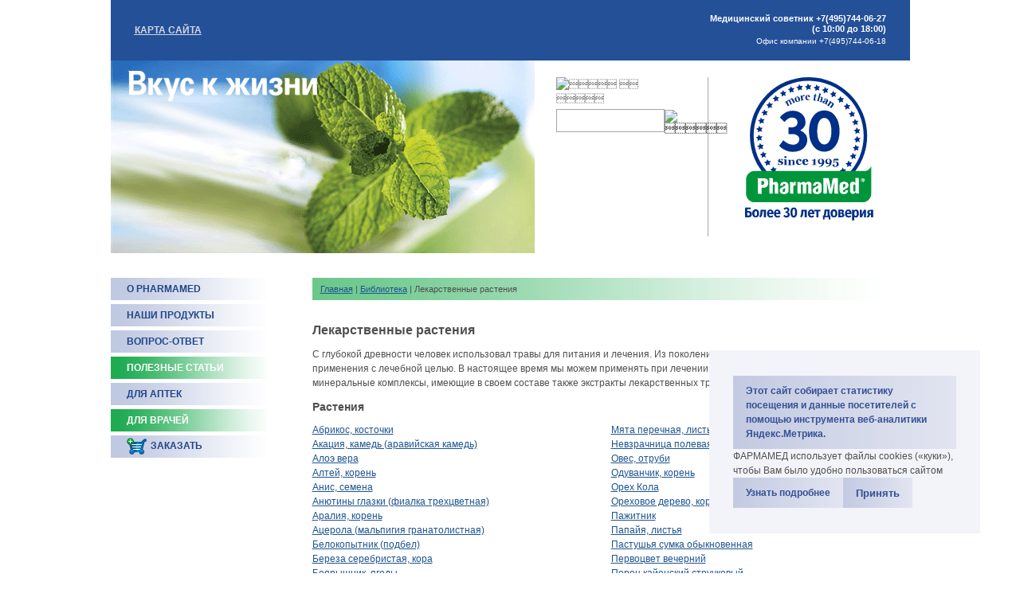

--- FILE ---
content_type: text/html; charset=cp1251
request_url: https://www.pharmamed.ru/library_parts_7.htm
body_size: 9276
content:
<!DOCTYPE html>
<html>
<head>
 <title>Лекарственные растения | Библиотека Pharmamed</title>
 <meta http-equiv="Content-Type" content="text/html; charset=windows-1251" />
 <meta name="description" content="Библиотека Pharmamed | Лекарственные растения" />
 <meta name="keywords" content="Библиотека Pharmamed Лекарственные растения" />
 <base href="https://www.pharmamed.ru/" />
  <link href="/style.css?v=1733467271" rel="stylesheet" type="text/css" />
 <link href="/css/style-fancybox.css" rel="stylesheet" type="text/css" />
 <link href="/css/jquery-ui.1.10.3.css" rel="stylesheet" />
 <link href="/favicon.ico" type="image/x-icon" rel="shortcut icon" />
 <script type="text/javascript" src="js/jquery.1.8.2.min.js" language="JavaScript"></script>
 <script type="text/javascript" src="js/jquery-ui.1.10.3.min.js" language="JavaScript"></script>
 <script type="text/javascript" src="js/jquery.ui.datepicker-ru.js" language="JavaScript"></script>
 <script type="text/javascript" src="js/jquery.pngFix.js" language="JavaScript"></script>
 <script type="text/javascript" src="js/jquery.flash.js" language="JavaScript"></script>
 <script type="text/javascript" src="js/script-flash.js" language="JavaScript"></script>

 <script type="text/javascript" src="js/jquery.fancybox-1.3.4.pack.js" language="JavaScript"></script>
 <script type="text/javascript" src="js/jquery.metadata.js" language="JavaScript"></script>
 <script type="text/javascript" src="js/jquery.easing-1.3.pack.js" language="JavaScript"></script>
 <script type="text/javascript" src="js/jquery.mousewheel-3.0.4.pack.js" language="JavaScript"></script>
 <script type="text/javascript" src="js/jquery.maskedinput.js" language="JavaScript"></script>

 <script type="text/javascript" src="lib/common/JSHttpRequest/JSHttpRequest.js"></script>
 <script src="js/jquery.easytabs.min.js"></script>
 <script src="//api-maps.yandex.ru/2.1/?lang=ru_RU" type="text/javascript"></script>
 <script type="text/javascript" src="js/script.js?v=1733389460" language="JavaScript"></script>
 <script type="text/javascript"><!--
 function checkFlash() {
        htmlOptions = { src: "image/lady.swf", width: '200', height: '350', wmode: 'transparent', replace: '' };
    $('#under_menu').flash(htmlOptions, pluginOptions);
    return;
 }
  var isCookieEnabled = true;
 function checkCookie() {
  var req = new JSHttpRequest();
  req.onreadystatechange = function() {
    if (req.readyState == 4)
      if(!(isCookieEnabled = req.responseJS.res))
      {
        $('A').each(function(){
        if(!$(this).attr('href').match(/^http:\/\//))
          $(this).attr({href: $(this).attr('href')+'?sid=knc3784ek4k05jciakisvot994'});
        });
      }
  }
  req.caching = false;
  req.open('GET', 'scripts/checkcookie.php', true);
  req.send({ sid: 'knc3784ek4k05jciakisvot994' });
 }

 //-->
 </script>
</head>
<body>

<script language=javascript>
   <!--
   var hmVertShift = 18;
   var d = document;

   function GEByID(id) {
      return d.all ? d.all[id] : d.getElementById(id);
   }

   function hmDivOn(id) {
      id.style.visibility = 'visible';
   }

   function hmDivOff(id) {
      id.style.visibility = 'hidden';
   }

   function hmx(e) {
      return e.offsetLeft + (e.offsetParent != null && e.tagName != 'BODY' ? hmx(e.offsetParent) : 0);
   }

   function hmy(e) {
      return e.offsetTop + (e.offsetParent != null && e.tagName != 'BODY' ? hmy(e.offsetParent) : 0);
   }

   function hmOff(id) {
      var e = GEByID(id);
      e.style.visibility = 'hidden';
   }

   function hmOn(id, parent, leftOff, topOff) {
      //var e = GEByID(id); 
      //e.style.left = hmx(parent)+leftOff; 
      //e.style.top = hmy(parent)+hmVertShift+topOff; 
      //e.style.visibility = 'visible'; 

      var el = $('#' + id);
      var par = $(parent);
      var parentTop = par.offset().top;
      var parentLeft = par.offset().left;
      el.css({
         visibility: 'visible',
         left: parentLeft + leftOff,
         top: parentTop + topOff + 18
      });
   }
   //
   -->
</script>
<div class="cookies" id="cookies">
   <!--noindex-->
   <p style="margin:0;"><a href="/cookies.htm">Этот сайт собирает статистику посещения и данные посетителей с помощью инструмента веб-аналитики Яндекс.Метрика.</a></p>
   <p style="margin:0;">ФАРМАМЕД использует файлы cookies («куки»), чтобы Вам было удобно пользоваться сайтом</p>
   <div class="buttons">
      <a href="/cookies.htm" target="_blank">Узнать подробнее</a>
      <button href="" class="ok" id="ok">Принять</button>
   </div>
   <!--/noindex-->
</div>
<table width="1003px" align="center" border="0" cellpadding="0" cellspacing="0" class="top">
   <tr>
      <td><table border="0" cellpadding="0" cellspacing="0" class="topMenu"><tr>
 <td><img src="image/0.gif" width="30" height="1" /></td>
 <td nowrap><a href="sitemap.htm"><strong>КАРТА САЙТА</strong></a></td>
 </tr></table>
</td>
      <td width="230px" height="76px" style="text-align:right;font-size:11px;line-height:13px;color:white;font-weight:600">
          Медицинский советник +7(495)744-06-27 (с 10:00 до 18:00)<br>
         <span style="font-size:10px;line-height:12px;display:block; margin-top: 3px;font-weight:normal;">Офис компании +7(495)744-06-18</span>
               </td>
      <td width="30px">&nbsp;</td>
   </tr>
</table>
<table width="1003px" align="center" border="0" cellpadding="0" cellspacing="0">
   <tr>
      <td width="532px">
         <img src="data/image/Image/Lek_Rast.gif" width="532" height="242" alt="Лекарственные растения | Библиотека Pharmamed" />      </td>
      <td valign="middle">
         <table width="471px" height="200px" border="0" cellpadding="0" cellspacing="0">
            <tr valign="top">
               <td width="217px" align="center">
                  <script language="JavaScript">
                     <!--
                     function fnCheckSearchForm(f) {
                        if (!f.search.value.match(/^.+$/)) {
                           alert("  !");
                           f.search.focus();
                           return false;
                        }
                        return true;
                     }
                     //
                     -->
                  </script>
                  <table border="0" cellpadding="0" cellspacing="0">
                     <form name="searchForm" action="search.htm" method="post" onSubmit="return fnCheckSearchForm(this);">
                        <tr>
                           <td colspan="2"><img src="image/h-search.gif" width="115" height="20" alt="  " /></td>
                        </tr>
                        <tr>
                           <td><img src="image/0.gif" width="1" height="20" /></td>
                        </tr>
                        <tr>
                           <td><input type="text" name="search" value="" class="searchInput" /></td>
                           <td><input type="image" src="image/btn-search.gif" width="26" height="26" alt="" title="" /></td>
                        </tr>
                     </form>
                  </table>
               </td>
               <td width="1px" bgcolor="#A5A5A5">
                  <img src="image/0.gif" width="1" height="1" />               </td>
               <td width="253px" align="center">
                  <a href="https://www.pharmamed.ru/" title="Лекарственные растения | Библиотека Pharmamed">
                     <img src="/image/logo_30.svg" style="max-width:100%;display:inline-block;" alt="Лекарственные растения | Библиотека Pharmamed"></a>

                                                            <!-- <div style="height: 150px;"></div>  -->
                                 </td>
            </tr>
         </table>
      </td>
   </tr>
</table>
<div align="center" style="width: 1003px;"><img src="image/0.gif" width="1" height="30" /></div><table width="1003px" align="center" border="0" cellpadding="0" cellspacing="0">
 <tr>
  <td width="253px"><img src="image/0.gif" width="253" height="1" /></td>
  <td width="750px"><img src="image/0.gif" width="750" height="1" /></td>
 </tr>
 <tr valign="top">
  <td>
	  <div id="leftMenu11" style="position: absolute; visibility: hidden; z-index: 100;" onMouseOver="hmDivOn(this);" onMouseOut="hmDivOff(this);">
<table border="0" cellspacing="1" cellpadding="3" class="itemsSubmenu" style="margin-top: 10px;">
<tr><td class="td1Submenu" nowrap onMouseOver="this.style.background='#54BF7B'; var e = GEByID('submenuHref21'); e.style.color='#ffffff';" onMouseOut="this.style.background='#DAE0EE'; var e = GEByID('submenuHref21'); e.style.color='#1E5490';"><a href="mission.htm" id="submenuHref21">МИССИЯ PHARMAMED</a></td></tr>
<tr><td class="td1Submenu" nowrap onMouseOver="this.style.background='#54BF7B'; var e = GEByID('submenuHref22'); e.style.color='#ffffff';" onMouseOut="this.style.background='#DAE0EE'; var e = GEByID('submenuHref22'); e.style.color='#1E5490';"><a href="history.htm" id="submenuHref22">ИСТОРИЯ PHARMAMED</a></td></tr>
<tr><td class="td1Submenu" nowrap onMouseOver="this.style.background='#54BF7B'; var e = GEByID('submenuHref25'); e.style.color='#ffffff';" onMouseOut="this.style.background='#DAE0EE'; var e = GEByID('submenuHref25'); e.style.color='#1E5490';"><a href="vacancy.htm" id="submenuHref25">КАРЬЕРА В PHARMAMED</a></td></tr>
<tr><td class="td1Submenu" nowrap onMouseOver="this.style.background='#54BF7B'; var e = GEByID('submenuHref44'); e.style.color='#ffffff';" onMouseOut="this.style.background='#DAE0EE'; var e = GEByID('submenuHref44'); e.style.color='#1E5490';"><a href="contacts.htm" id="submenuHref44">КОНТАКТЫ</a></td></tr>
</table></div><div id="leftMenu14" style="position: absolute; visibility: hidden; z-index: 100;" onMouseOver="hmDivOn(this);" onMouseOut="hmDivOff(this);">
<table border="0" cellspacing="1" cellpadding="3" class="itemsSubmenu" style="margin-top: 10px;">
<tr><td class="td1Submenu" nowrap onMouseOver="this.style.background='#54BF7B'; var e = GEByID('submenuHref1000'); e.style.color='#ffffff';" onMouseOut="this.style.background='#DAE0EE'; var e = GEByID('submenuHref1000'); e.style.color='#1E5490';"><a href="library_parts_1.htm" id="submenuHref1000">Женское здоровье</a></td></tr>
<tr><td class="td1Submenu" nowrap onMouseOver="this.style.background='#54BF7B'; var e = GEByID('submenuHref1001'); e.style.color='#ffffff';" onMouseOut="this.style.background='#DAE0EE'; var e = GEByID('submenuHref1001'); e.style.color='#1E5490';"><a href="library_parts_2.htm" id="submenuHref1001">Детское здоровье</a></td></tr>
<tr><td class="td1Submenu" nowrap onMouseOver="this.style.background='#54BF7B'; var e = GEByID('submenuHref1002'); e.style.color='#ffffff';" onMouseOut="this.style.background='#DAE0EE'; var e = GEByID('submenuHref1002'); e.style.color='#1E5490';"><a href="library_parts_3.htm" id="submenuHref1002">Мужское здоровье</a></td></tr>
<tr><td class="td1Submenu" nowrap onMouseOver="this.style.background='#54BF7B'; var e = GEByID('submenuHref1003'); e.style.color='#ffffff';" onMouseOut="this.style.background='#DAE0EE'; var e = GEByID('submenuHref1003'); e.style.color='#1E5490';"><a href="library_parts_4.htm" id="submenuHref1003">Здоровое питание</a></td></tr>
<tr><td class="td1Submenu" nowrap onMouseOver="this.style.background='#54BF7B'; var e = GEByID('submenuHref1004'); e.style.color='#ffffff';" onMouseOut="this.style.background='#DAE0EE'; var e = GEByID('submenuHref1004'); e.style.color='#1E5490';"><a href="library_parts_5.htm" id="submenuHref1004">Витамины</a></td></tr>
<tr><td class="td1Submenu" nowrap onMouseOver="this.style.background='#54BF7B'; var e = GEByID('submenuHref1005'); e.style.color='#ffffff';" onMouseOut="this.style.background='#DAE0EE'; var e = GEByID('submenuHref1005'); e.style.color='#1E5490';"><a href="library_parts_6.htm" id="submenuHref1005">Минералы</a></td></tr>
<tr><td class="td1Submenu" nowrap onMouseOver="this.style.background='#54BF7B'; var e = GEByID('submenuHref1006'); e.style.color='#ffffff';" onMouseOut="this.style.background='#DAE0EE'; var e = GEByID('submenuHref1006'); e.style.color='#1E5490';"><a href="library_parts_7.htm" id="submenuHref1006">Лекарственные растения</a></td></tr>
</table></div><div id="leftMenu12" style="position: absolute; visibility: hidden; z-index: 100;" onMouseOver="hmDivOn(this);" onMouseOut="hmDivOff(this);">
<table border="0" cellspacing="1" cellpadding="3" class="itemsSubmenu" style="margin-top: 10px;">
<tr><td class="td1Submenu" nowrap onMouseOver="this.style.background='#54BF7B'; var e = GEByID('submenuHref27'); e.style.color='#ffffff';" onMouseOut="this.style.background='#DAE0EE'; var e = GEByID('submenuHref27'); e.style.color='#1E5490';"><a href="commerc.htm" id="submenuHref27">ПРЕДЛОЖЕНИЕ О СОТРУДНИЧЕСТВЕ</a></td></tr>
</table></div><div id="leftMenu45" style="position: absolute; visibility: hidden; z-index: 100;" onMouseOver="hmDivOn(this);" onMouseOut="hmDivOff(this);">
<table border="0" cellspacing="1" cellpadding="3" class="itemsSubmenu" style="margin-top: 10px;">
<tr><td class="td1Submenu" nowrap onMouseOver="this.style.background='#54BF7B'; var e = GEByID('submenuHref47'); e.style.color='#ffffff';" onMouseOut="this.style.background='#DAE0EE'; var e = GEByID('submenuHref47'); e.style.color='#1E5490';"><a href="library.htm" id="submenuHref47">БИБЛИОТЕКА</a></td></tr>
</table></div><table width="100%" border="0" cellpadding="0" cellspacing="0">
 <tr><td class="NpunktMenu"  onMouseOver="hmOn('leftMenu11',this,120,-28); var e = GEByID('menuHref11'); e.style.color='#ffffff'; this.style.background='url(image/m-bgr-a.jpg) repeat-y';" onMouseOut="hmOff('leftMenu11'); var e = GEByID('menuHref11'); e.style.color='#1F4689'; this.style.background='url(image/m-bgr.jpg) repeat-y';">
  <a href="about.htm" id="menuHref11"><strong>О PHARMAMED</strong></a>
 </td></tr>
 <tr><td><img src="image/0.gif" width="1" height="5" /></td></tr>
 <tr><td class="punktMenu"  onClick="document.location.href='https://www.pharmamed.ru/catalog.htm';" onMouseOver=" var e = GEByID('menuHref6'); e.style.color='#ffffff'; this.style.background='url(image/m-bgr-a.jpg) repeat-y';" onMouseOut=" var e = GEByID('menuHref6'); e.style.color='#1F4689'; this.style.background='url(image/m-bgr.jpg) repeat-y';">
  <a href="catalog.htm" id="menuHref6"><strong>НАШИ ПРОДУКТЫ</strong></a>
 </td></tr>
 <tr><td><img src="image/0.gif" width="1" height="5" /></td></tr>
 <tr><td class="punktMenu"  onClick="document.location.href='https://www.pharmamed.ru/faq.htm';" onMouseOver=" var e = GEByID('menuHref9'); e.style.color='#ffffff'; this.style.background='url(image/m-bgr-a.jpg) repeat-y';" onMouseOut=" var e = GEByID('menuHref9'); e.style.color='#1F4689'; this.style.background='url(image/m-bgr.jpg) repeat-y';">
  <a href="faq.htm" id="menuHref9"><strong>ВОПРОС-ОТВЕТ</strong></a>
 </td></tr>
 <tr><td><img src="image/0.gif" width="1" height="5" /></td></tr>
 <tr><td class="NpunktMenuSel"  onMouseOver="hmOn('leftMenu14',this,120,-28);" onMouseOut="hmOff('leftMenu14');">
  <a href="library.htm" id="menuHref14"><strong>ПОЛЕЗНЫЕ СТАТЬИ</strong></a>
 </td></tr>
 <tr><td><img src="image/0.gif" width="1" height="5" /></td></tr>
 <tr><td class="NpunktMenu"  onMouseOver="hmOn('leftMenu12',this,120,-28); var e = GEByID('menuHref12'); e.style.color='#ffffff'; this.style.background='url(image/m-bgr-a.jpg) repeat-y';" onMouseOut="hmOff('leftMenu12'); var e = GEByID('menuHref12'); e.style.color='#1F4689'; this.style.background='url(image/m-bgr.jpg) repeat-y';">
  <a href="distributions.htm" id="menuHref12"><strong>ДЛЯ АПТЕК</strong></a>
 </td></tr>
 <tr><td><img src="image/0.gif" width="1" height="5" /></td></tr>
 <tr><td class="NpunktMenuSel"  onMouseOver="hmOn('leftMenu45',this,120,-28);" onMouseOut="hmOff('leftMenu45');">
  <a href="fordoc.htm" id="menuHref45"><strong>ДЛЯ ВРАЧЕЙ</strong></a>
 </td></tr>
 <tr><td><img src="image/0.gif" width="1" height="5" /></td></tr>
  <tr><td class="punktMenu2" onClick="document.location.href='https://www.pharmamed.ru/catalog.htm';" onMouseOver=" this.style.background='url(image/m-bgr-a.jpg) repeat-y';" onMouseOut=" this.style.background='url(image/m-bgr.jpg) repeat-y';">
  <div class="punktMenuIM"><div><a href="catalog.htm" id="menuHref1000"><strong>ЗАКАЗАТЬ</strong></a></div></div>
 </td></tr>
 <tr><td><img src="image/0.gif" width="1" height="5" /></td></tr>
 </table>

	  <br/>
  	 <!-- 		 -->
	  	</td>
  <td>
   <table width="100%" border="0" cellpadding="0" cellspacing="0"><tr><td class="fastNav"><a href="https://www.pharmamed.ru/" title="Главная">Главная</a>&nbsp;| <a href="library.htm" title="Библиотека">Библиотека</a>&nbsp;| Лекарственные растения</td></tr></table>
   <br />
   <h1>Лекарственные растения</h1>
<p>С глубокой древности человек использовал травы для питания и лечения. Из поколения в поколение передавался опыт их применения с лечебной целью. В настоящее время мы можем применять при лечении различных заболеваний витаминно-минеральные комплексы, имеющие в своем составе также экстракты лекарственных трав (витамины III- го поколения).</p><h2>Растения</h2>
   <table width="100%" border="0" cellpadding="0" cellspacing="0"><tr valign="top"><td width="50%">
       <div class="library"><a href="library_67.htm" title="Абрикос, косточки">Абрикос, косточки</a></div>
       <div class="library"><a href="library_141.htm" title="Акация, камедь (аравийская камедь)">Акация, камедь (аравийская камедь)</a></div>
       <div class="library"><a href="library_68.htm" title="Алоэ вера">Алоэ вера</a></div>
       <div class="library"><a href="library_104.htm" title="Алтей, корень">Алтей, корень</a></div>
       <div class="library"><a href="library_142.htm" title="Анис, семена">Анис, семена</a></div>
       <div class="library"><a href="library_69.htm" title="Анютины глазки (фиалка трехцветная)">Анютины глазки (фиалка трехцветная)</a></div>
       <div class="library"><a href="library_105.htm" title="Аралия, корень">Аралия, корень</a></div>
       <div class="library"><a href="library_103.htm" title="Ацерола (мальпигия гранатолистная)">Ацерола (мальпигия гранатолистная)</a></div>
       <div class="library"><a href="library_36.htm" title="Белокопытник (подбел)">Белокопытник (подбел)</a></div>
       <div class="library"><a href="library_72.htm" title="Береза серебристая, кора">Береза серебристая, кора</a></div>
       <div class="library"><a href="library_109.htm" title="Боярышник, ягоды">Боярышник, ягоды</a></div>
       <div class="library"><a href="library_73.htm" title="Бурачник (огуречник)">Бурачник (огуречник)</a></div>
       <div class="library"><a href="library_37.htm" title="Бучу, листья">Бучу, листья</a></div>
       <div class="library"><a href="library_39.htm" title="Валериана, корень">Валериана, корень</a></div>
       <div class="library"><a href="library_110.htm" title="Виноград красный, кожура">Виноград красный, кожура</a></div>
       <div class="library"><a href="library_38.htm" title="Виноград, косточки">Виноград, косточки</a></div>
       <div class="library"><a href="library_74.htm" title="Вишня, экстракт">Вишня, экстракт</a></div>
       <div class="library"><a href="library_111.htm" title="Вяз, кора">Вяз, кора</a></div>
       <div class="library"><a href="library_137.htm" title="Гарсиния (гарциния) камбоджийская, экстракт коры">Гарсиния (гарциния) камбоджийская, экстракт коры</a></div>
       <div class="library"><a href="library_99.htm" title="Гинкго билоба (гинкго двулопастное)">Гинкго билоба (гинкго двулопастное)</a></div>
       <div class="library"><a href="library_62.htm" title="Гортензия, корень">Гортензия, корень</a></div>
       <div class="library"><a href="library_98.htm" title="Грецкий орех черный">Грецкий орех черный</a></div>
       <div class="library"><a href="library_63.htm" title="Гуарана">Гуарана</a></div>
       <div class="library"><a href="library_136.htm" title="Гуаровая камедь">Гуаровая камедь</a></div>
       <div class="library"><a href="library_115.htm" title="Донг Квай (дягиль)">Донг Квай (дягиль)</a></div>
       <div class="library"><a href="library_96.htm" title="Женьшень американский, корень">Женьшень американский, корень</a></div>
       <div class="library"><a href="library_134.htm" title="Женьшень сибирский (элеутерококк), корень">Женьшень сибирский (элеутерококк), корень</a></div>
       <div class="library"><a href="library_61.htm" title="Жостер (жостер слабительный)">Жостер (жостер слабительный)</a></div>
       <div class="library"><a href="library_114.htm" title="Зверобой">Зверобой</a></div>
       <div class="library"><a href="library_42.htm" title="Земляника">Земляника</a></div>
       <div class="library"><a href="library_78.htm" title="Золотой корень (родиола розовая)">Золотой корень (родиола розовая)</a></div>
       <div class="library"><a href="library_97.htm" title="Ива белая, кора">Ива белая, кора</a></div>
       <div class="library"><a href="library_135.htm" title="Имбирь, корень">Имбирь, корень</a></div>
       <div class="library"><a href="library_83.htm" title="Кава-Кава, корень">Кава-Кава, корень</a></div>
       <div class="library"><a href="library_120.htm" title="Капуста красная, листья">Капуста красная, листья</a></div>
       <div class="library"><a href="library_79.htm" title="Келп">Келп</a></div>
       <div class="library"><a href="library_47.htm" title="Кизил ямайский">Кизил ямайский</a></div>
       <div class="library"><a href="library_116.htm" title="Клевер красный">Клевер красный</a></div>
       <div class="library"><a href="library_44.htm" title="Клопогон кистевидный (цимицифуга)">Клопогон кистевидный (цимицифуга)</a></div>
       <div class="library"><a href="library_80.htm" title="Клюква, ягоды экстракт">Клюква, ягоды экстракт</a></div>
       <div class="library"><a href="library_45.htm" title="Кориандр, листья">Кориандр, листья</a></div>
       <div class="library"><a href="library_117.htm" title="Коровяк">Коровяк</a></div>
       <div class="library"><a href="library_118.htm" title="Крапива двудомная, листья">Крапива двудомная, листья</a></div>
       <div class="library"><a href="library_81.htm" title="Крушина, кора">Крушина, кора</a></div>
       <div class="library"><a href="library_46.htm" title="Кудзу китайский">Кудзу китайский</a></div>
       <div class="library"><a href="library_82.htm" title="Кукурузные рыльца">Кукурузные рыльца</a></div>
       <div class="library"><a href="library_119.htm" title="Куркума">Куркума</a></div>
       <div class="library"><a href="library_121.htm" title="Ламинария (бурая морская водоросль)">Ламинария (бурая морская водоросль)</a></div>
       <div class="library"><a href="library_49.htm" title="Лапчатка гусиная">Лапчатка гусиная</a></div>
       <div class="library"><a href="library_48.htm" title="Лопух, корень">Лопух, корень</a></div>
       <div class="library"><a href="library_84.htm" title="Люцерна">Люцерна</a></div>
       <div class="library"><a href="library_86.htm" title="Малина красная, листья">Малина красная, листья</a></div>
       <div class="library"><a href="library_85.htm" title="Мирра">Мирра</a></div>
       <div class="library"><a href="library_122.htm" title="Митчелла">Митчелла</a></div>
   </td><td width="50%">    <div class="library"><a href="library_50.htm" title="Мята перечная, листья">Мята перечная, листья</a></div>
       <div class="library"><a href="library_123.htm" title="Невзрачница полевая">Невзрачница полевая</a></div>
       <div class="library"><a href="library_51.htm" title="Овес, отруби">Овес, отруби</a></div>
       <div class="library"><a href="library_87.htm" title="Одуванчик, корень">Одуванчик, корень</a></div>
       <div class="library"><a href="library_124.htm" title="Орех Кола">Орех Кола</a></div>
       <div class="library"><a href="library_52.htm" title="Ореховое дерево, кора">Ореховое дерево, кора</a></div>
       <div class="library"><a href="library_56.htm" title="Пажитник">Пажитник</a></div>
       <div class="library"><a href="library_129.htm" title="Папайя, листья">Папайя, листья</a></div>
       <div class="library"><a href="library_92.htm" title="Пастушья сумка обыкновенная">Пастушья сумка обыкновенная</a></div>
       <div class="library"><a href="library_88.htm" title="Первоцвет вечерний">Первоцвет вечерний</a></div>
       <div class="library"><a href="library_126.htm" title="Перец кайенский стручковый">Перец кайенский стручковый</a></div>
       <div class="library"><a href="library_53.htm" title="Перец стручковый красный">Перец стручковый красный</a></div>
       <div class="library"><a href="library_89.htm" title="Персик, листья">Персик, листья</a></div>
       <div class="library"><a href="library_127.htm" title="Петрушка, корень">Петрушка, корень</a></div>
       <div class="library"><a href="library_54.htm" title="Петрушка, листья">Петрушка, листья</a></div>
       <div class="library"><a href="library_90.htm" title="Подорожник, листья">Подорожник, листья</a></div>
       <div class="library"><a href="library_128.htm" title="Подорожник, семена">Подорожник, семена</a></div>
       <div class="library"><a href="library_91.htm" title="Пшеница, побеги">Пшеница, побеги</a></div>
       <div class="library"><a href="library_55.htm" title="Пырей ползучий">Пырей ползучий</a></div>
       <div class="library"><a href="library_93.htm" title="Рисовые отруби">Рисовые отруби</a></div>
       <div class="library"><a href="library_130.htm" title="Розмарин">Розмарин</a></div>
       <div class="library"><a href="library_57.htm" title="Ромашка, цветы">Ромашка, цветы</a></div>
       <div class="library"><a href="library_145.htm" title="Сафлор красильный">Сафлор красильный</a></div>
       <div class="library"><a href="library_143.htm" title="Слива колючая (терн колючий)">Слива колючая (терн колючий)</a></div>
       <div class="library"><a href="library_70.htm" title="Смородина красная, листья">Смородина красная, листья</a></div>
       <div class="library"><a href="library_107.htm" title="Солодка (лакрица), корень">Солодка (лакрица), корень</a></div>
       <div class="library"><a href="library_144.htm" title="Спирулина, сине-зеленая водоросль">Спирулина, сине-зеленая водоросль</a></div>
       <div class="library"><a href="library_71.htm" title="Страстоцвет, корень">Страстоцвет, корень</a></div>
       <div class="library"><a href="library_108.htm" title="Сума бразильская">Сума бразильская</a></div>
       <div class="library"><a href="library_131.htm" title="Толокнянка, листья (медвежьи ушки)">Толокнянка, листья (медвежьи ушки)</a></div>
       <div class="library"><a href="library_58.htm" title="Тыква горькая">Тыква горькая</a></div>
       <div class="library"><a href="library_94.htm" title="Тысячелистник">Тысячелистник</a></div>
       <div class="library"><a href="library_132.htm" title="Фенхель (укроп аптечный), семена">Фенхель (укроп аптечный), семена</a></div>
       <div class="library"><a href="library_59.htm" title="Фукус пузырчатый (бурая морская водоросль)">Фукус пузырчатый (бурая морская водоросль)</a></div>
       <div class="library"><a href="library_95.htm" title="Хвощ лесной">Хвощ лесной</a></div>
       <div class="library"><a href="library_133.htm" title="Хлорелла">Хлорелла</a></div>
       <div class="library"><a href="library_60.htm" title="Хмель, цветы">Хмель, цветы</a></div>
       <div class="library"><a href="library_43.htm" title="Цитрусовая клетчатка">Цитрусовая клетчатка</a></div>
       <div class="library"><a href="library_41.htm" title="Чай зеленый">Чай зеленый</a></div>
       <div class="library"><a href="library_77.htm" title="Чай парагвайский, листья (матэ)">Чай парагвайский, листья (матэ)</a></div>
       <div class="library"><a href="library_75.htm" title="Чейст, ягоды">Чейст, ягоды</a></div>
       <div class="library"><a href="library_112.htm" title="Череда">Череда</a></div>
       <div class="library"><a href="library_40.htm" title="Черника, ягоды">Черника, ягоды</a></div>
       <div class="library"><a href="library_76.htm" title="Чертополох молочный">Чертополох молочный</a></div>
       <div class="library"><a href="library_113.htm" title="Чеснок">Чеснок</a></div>
       <div class="library"><a href="library_140.htm" title="Шлемник, корень">Шлемник, корень</a></div>
       <div class="library"><a href="library_102.htm" title="Щавель желтый">Щавель желтый</a></div>
       <div class="library"><a href="library_100.htm" title="Эхинацея">Эхинацея</a></div>
       <div class="library"><a href="library_64.htm" title="Юкка, корень">Юкка, корень</a></div>
       <div class="library"><a href="library_138.htm" title="Яблочные волокна">Яблочные волокна</a></div>
       <div class="library"><a href="library_65.htm" title="Яблочный пектин">Яблочный пектин</a></div>
       <div class="library"><a href="library_66.htm" title="Ямс дикий мексиканский">Ямс дикий мексиканский</a></div>
       <div class="library"><a href="library_101.htm" title="Ячмень, волокна">Ячмень, волокна</a></div>
       <div class="library"><a href="library_139.htm" title="Ячмень, молодые побеги">Ячмень, молодые побеги</a></div>
   </td><td width="50%">   </td></tr></table>
<h2>Статьи</h2>
   <table border="0" cellpadding="0" cellspacing="0">
      <tr valign="top">
        <td class="oneBlockTd" colspan="2">
     <a href="library_314.htm" title="Комплексы с витаминами и зверобоем: чем полезны и как принимать?"><strong>Комплексы с витаминами и зверобоем: чем полезны и как принимать?</strong></a><br />
     <p>
	Зверобой &mdash; уникальное лекарственное растение. Какую пользу он приносит организму?</p>     <a href="library_314.htm" title="Комплексы с витаминами и зверобоем: чем полезны и как принимать?">подробнее</a>
    </td>
   </tr>
      <tr valign="top">
        <td class="oneBlockTd" colspan="2">
     <a href="library_334.htm" title="Чем полезны биокомплексы с витаминами и растительными экстрактами?"><strong>Чем полезны биокомплексы с витаминами и растительными экстрактами?</strong></a><br />
     <p>
	Растительные экстракты входят в состав многих аптечных комплексов. В чем заключается их польза?</p>     <a href="library_334.htm" title="Чем полезны биокомплексы с витаминами и растительными экстрактами?">подробнее</a>
    </td>
   </tr>
      <tr valign="top">
        <td class="oneBlockTd" colspan="2">
     <a href="library_340.htm" title="Чем полезны биокомплексы с витаминами и экстрактом гуараны?"><strong>Чем полезны биокомплексы с витаминами и экстрактом гуараны?</strong></a><br />
     <p>
	Хотите зарядиться энергией и повысить работоспособность? Выбирайте биокомплексы с гуараной.</p>     <a href="library_340.htm" title="Чем полезны биокомплексы с витаминами и экстрактом гуараны?">подробнее</a>
    </td>
   </tr>
      <tr valign="top">
        <td class="oneBlockTd" colspan="2">
     <a href="library_345.htm" title="Чем полезны биокомплексы с витаминами и экстрактом ореха колы?"><strong>Чем полезны биокомплексы с витаминами и экстрактом ореха колы?</strong></a><br />
     <p>
	Экстракт ореха колы включают в состав некоторых аптечных средств. Какими полезными свойствами он обладает?</p>     <a href="library_345.htm" title="Чем полезны биокомплексы с витаминами и экстрактом ореха колы?">подробнее</a>
    </td>
   </tr>
      <tr valign="top">
        <td class="oneBlockTd" colspan="2">
     <a href="library_356.htm" title="Кому полезны витамины с экстрактом хвоща полевого?"><strong>Кому полезны витамины с экстрактом хвоща полевого?</strong></a><br />
     <p>
	Полевой хвощ широко используют в современной фармакологии. Кому будут полезны биокомплексы с экстрактом этого растения?</p>     <a href="library_356.htm" title="Кому полезны витамины с экстрактом хвоща полевого?">подробнее</a>
    </td>
   </tr>
      <tr valign="top">
        <td class="oneBlockTd" colspan="2">
     <a href="library_392.htm" title="Лечебные свойства чертополоха молочного"><strong>Лечебные свойства чертополоха молочного</strong></a><br />
     <p>
	Молочный чертополох &mdash; уникальное растение. Узнайте, в чем его польза для организма.</p>     <a href="library_392.htm" title="Лечебные свойства чертополоха молочного">подробнее</a>
    </td>
   </tr>
      <tr valign="top">
        <td class="oneBlockTd" colspan="2">
     <a href="library_439.htm" title="Как выбрать подходящий комплекс с витаминами и полезными растительными экстрактами?"><strong>Как выбрать подходящий комплекс с витаминами и полезными растительными экстрактами?</strong></a><br />
     <p>
	Хотите укрепить иммунитет или повысить работоспособность? Узнайте, экстракты каких растений помогут этого добиться.</p>     <a href="library_439.htm" title="Как выбрать подходящий комплекс с витаминами и полезными растительными экстрактами?">подробнее</a>
    </td>
   </tr>
      <tr valign="top">
        <td class="oneBlockTd" colspan="2">
     <a href="library_460.htm" title="Чем полезен комплекс витаминов с экстрактом хмеля?"><strong>Чем полезен комплекс витаминов с экстрактом хмеля?</strong></a><br />
     <p>
	Хмель широко используют в современной фармацевтике. Узнайте, какую пользу он приносит организму.</p>     <a href="library_460.htm" title="Чем полезен комплекс витаминов с экстрактом хмеля?">подробнее</a>
    </td>
   </tr>
      <tr valign="top">
        <td class="oneBlockTd" colspan="2">
     <a href="library_489.htm" title="Почему в комплексы витаминов включают экстракт розмарина?"><strong>Почему в комплексы витаминов включают экстракт розмарина?</strong></a><br />
     <p>
	Розмарин &mdash; целебное растение. Узнайте, какие полезные свойства оно имеет.</p>     <a href="library_489.htm" title="Почему в комплексы витаминов включают экстракт розмарина?">подробнее</a>
    </td>
   </tr>
      <tr valign="top">
        <td class="oneBlockTd" colspan="2">
     <a href="library_527.htm" title="Витамины с лекарственными экстрактами"><strong>Витамины с лекарственными экстрактами</strong></a><br />
     <p>
	О полезных растительных компонентах в составах витаминных комплексов: какие оказывают наиболее эффективное воздействие на здоровье.</p>     <a href="library_527.htm" title="Витамины с лекарственными экстрактами">подробнее</a>
    </td>
   </tr>
      <tr valign="top">
        <td class="oneBlockTd" colspan="2">
     <a href="library_534.htm" title="Комплекс витаминов с гинкго билоба"><strong>Комплекс витаминов с гинкго билоба</strong></a><br />
     <p>
	Кому рекомендуется принимать гинкго билоба: узнайте, какими полезными свойствами обладает этот экстракт.</p>     <a href="library_534.htm" title="Комплекс витаминов с гинкго билоба">подробнее</a>
    </td>
   </tr>
      <tr valign="top">
        <td class="oneBlockTd" colspan="2">
     <a href="library_537.htm" title="Что лучше принимать — чеснок или витамины"><strong>Что лучше принимать — чеснок или витамины</strong></a><br />
     <p>
	Что полезнее для здоровья ребенка &mdash; натуральный свежий чеснок или специальные витаминные препараты?</p>     <a href="library_537.htm" title="Что лучше принимать — чеснок или витамины">подробнее</a>
    </td>
   </tr>
      <tr valign="top">
        <td class="oneBlockTd" colspan="2">
     <a href="library_544.htm" title="Какими витаминами заменить малину и смородину в холода"><strong>Какими витаминами заменить малину и смородину в холода</strong></a><br />
     <p>
	Свежие ягоды содержат много ценных веществ, но их трудно отыскать в холодное время года. Избежать дефицита ценных элементов помогут витаминные комплексы.</p>     <a href="library_544.htm" title="Какими витаминами заменить малину и смородину в холода">подробнее</a>
    </td>
   </tr>
      <tr valign="top">
        <td class="oneBlockTd" colspan="2">
     <a href="library_551.htm" title="Какой витамин содержится в кайенском перце"><strong>Какой витамин содержится в кайенском перце</strong></a><br />
     <p>
	В жгучих пряностях есть много полезных элементов, но не всем нравятся острые блюда. Получить пользу от перечных помогут препараты с богатым составом.</p>     <a href="library_551.htm" title="Какой витамин содержится в кайенском перце">подробнее</a>
    </td>
   </tr>
      <tr valign="top">
        <td class="oneBlockTd" colspan="2">
     <a href="library_573.htm" title="Какими витаминами богат пажитник"><strong>Какими витаминами богат пажитник</strong></a><br />
     <p>
	Что содержат семена пажитника, какое действие оказывают эти вещества на организм и когда полезно применение этого средства?</p>     <a href="library_573.htm" title="Какими витаминами богат пажитник">подробнее</a>
    </td>
   </tr>
      <tr valign="top">
        <td class="oneBlockTd" colspan="2">
     <a href="library_611.htm" title="Польза семян подорожника для организма"><strong>Польза семян подорожника для организма</strong></a><br />
     <p>
	При недостатке овощей в рационе дефицит клетчатки рекомендуют восполнять с помощью псиллиума. Что это такое и чем он так хорош?</p>     <a href="library_611.htm" title="Польза семян подорожника для организма">подробнее</a>
    </td>
   </tr>
      </table>
        </td>
 </tr>
</table>
<div align="center" style="width: 1003px;"><img src="image/0.gif" width="1" height="30" /></div>
<table width="1003px" align="center" border="0" cellpadding="0" cellspacing="0">
  <tr>
    <td bgcolor="#245099"><table border="0" cellpadding="0" cellspacing="0" class="topMenu"><tr>
 <td><img src="image/0.gif" width="30" height="1" /></td>
 <td nowrap><a href="sitemap.htm"><strong>КАРТА САЙТА</strong></a></td>
 </tr></table>
</td>
    <td bgcolor="#1CAB4F">
      <table align="right" border="0" cellpadding="0" cellspacing="0">
        <tr>
          <td><img src="image/0.gif" width="1" height="45" /></td>
          <td style="padding-right: 45px;"><a href="https://www.pharmamed.ru/" title="  "><img src="image/i-home.jpg" width="19" height="19" alt="  " /></a></td>
          <td style="padding-right: 45px;"><a href="mail.htm" title=" "><img src="image/i-mail.jpg" width="19" height="19" alt=" " /></a></td>
          <td style="padding-right: 45px;"><a href="sitemap.htm" title=" "><img src="image/i-map.jpg" width="19" height="19" alt=" " /></a></td>
        </tr>
      </table>
    </td>
  </tr>
  <tr>
    <td><img src="image/0.gif" width="750" height="1" /></td>
    <td><img src="image/0.gif" width="253" height="1" /></td>
  </tr>
</table>
<table width="1003px" align="center" border="0" cellpadding="0" cellspacing="0">
  <tr valign="top">
    <td class="address">
      105066, г. Москва, Доброслободская, 8 стр. 4 (<a href="contacts-map.htm" title="Схема проезда">схема проезда</a>)<br />
Тел.: (495) 744-0618 (многоканальный)<br />
E-mail: <a href="mailto:info@pharmamed.ru" title="Обратная связь">info@pharmamed.ru</a>      <div style="margin-top: 20px;">
        <div style='z-index:99;position:absolute;visibility:hidden;'>

<!-- Невидимая часть счётчиков -->

<!-- // -->

</div>              </div>
    </td>
    <td class="politika"><a href="/politika.htm" target="_blank">Политика в отношении<br>обработки персональных данных</a><br><a href="/cookies.htm" target="_blank">Политика cookies</a></td>
    <td class="copy">Copyright PharmaMed 2007-2026.<br /><a href=https://www.pharmamed.ru/>биокомплекс и биодобавки</a><br/><noindex><a href=""https://www.interlabs.ru/style.htm" rel=nofollow/"><img src="/data/image/pages/Image/pharmamed_copyright.gif"></a></noindex></td>
  </tr>
</table>
<!-- Yandex.Metrika counter -->
<script type="text/javascript">
  (function(m, e, t, r, i, k, a) {
    m[i] = m[i] || function() {
      (m[i].a = m[i].a || []).push(arguments)
    };
    m[i].l = 1 * new Date();
    k = e.createElement(t), a = e.getElementsByTagName(t)[0], k.async = 1, k.src = r, a.parentNode.insertBefore(k, a)
  })
  (window, document, "script", "https://mc.yandex.ru/metrika/tag.js", "ym");

  ym(7736017, "init", {
    clickmap: true,
    trackLinks: true,
    accurateTrackBounce: true,
    webvisor: true
  });
</script>
<noscript>
  <div><img src="https://mc.yandex.ru/watch/7736017" style="position:absolute; left:-9999px;" alt="" /></div>
</noscript>
<!-- /Yandex.Metrika counter -->

<div class="js-order-popup app-order-popup">
  <div class="layout">
  </div>
  <div class="app-confirm-wrapper">
    <div class="confirm">
      <div class="h2">Добавление товара</div>
      <div class="app-confirm-description js-confirm-description"></div>
      <div class="app-confirm-button">
        <button class="js-confirm-add-to-cart">Положить в корзину</button>
        <button class="js-confirm-checkout">Оформить заказ</button>
        <button class="js-confirm-fast-buy app-confirm-fast-buy-button">Быстрая покупка</button>
        <span class="helper"></span>
      </div>
      <div class="js-confirm-close app-confirm-close-button"></div>
    </div>
    <div class="app-fast-order-form">
      <p class="red">Основная информация уточняется по телефону.<br />Быстрая покупка действует только на выбранный товар.</p>
      <script>
        function fnCheckFastOrderForm(form_name) {
          if (!form_name.fio.value.match(/(.+)/)) {
            alert("Укажите ФИО!");
            form_name.fio.focus();
            return false;
          }
          if (!form_name.phones.value.match(/(.+)/)) {
            alert("Укажите контактный телефон!");
            form_name.phones.focus();
            return false;
          }
         return true;
        }
      </script>
      <form action="order_fast.htm" name="fastOrderForm" id="fastOrderForm" onsubmit="return fnCheckFastOrderForm(this);" method="post">
        <div class="app-for-input"></div>
        <table cellpadding="0" cellspacing="0" border="0" width="100%">
          <tr>
            <td nowrap>Контактное лицо<span class="red">*</span>:</td>
            <td width="99%"><input  name="fio" type="text" value="" /></td>
          </tr>
          <tr>
            <td>Телефон<span class="red">*</span>:</td>
            <td><input  type="text" name="phones" value="" /></td>
          </tr>
          <tr>
            <td>&nbsp;</td>
            <td><input type="submit" value="Отправить" /></td>
          </tr>
        </table>
      </form>
    </div>
  </div>
</div>
</body>
</html>


--- FILE ---
content_type: application/javascript
request_url: https://www.pharmamed.ru/js/jquery.flash.js
body_size: 2921
content:
/**
 * Flash (http://jquery.lukelutman.com/plugins/flash)
 * A jQuery plugin for embedding Flash movies.
 *
 * Version 1.0
 * November 9th, 2006
 *
 * Copyright (c) 2006 Luke Lutman (http://www.lukelutman.com)
 * Dual licensed under the MIT and GPL licenses.
 * http://www.opensource.org/licenses/mit-license.php
 * http://www.opensource.org/licenses/gpl-license.php
 *
 * Inspired by:
 * SWFObject (http://blog.deconcept.com/swfobject/)
 * UFO (http://www.bobbyvandersluis.com/ufo/)
 * sIFR (http://www.mikeindustries.com/sifr/)
 *
 * IMPORTANT:
 * The packed version of jQuery breaks ActiveX control
 * activation in Internet Explorer. Use JSMin to minifiy
 * jQuery (see: http://jquery.lukelutman.com/plugins/flash#activex).
 *
 **/
;(function(){

var $$;

$$ = jQuery.fn.flash = function(htmlOptions, pluginOptions, replace, update) {

   // Set the default block.
   var block = replace || $$.replace;

   // Merge the default and passed plugin options.
   pluginOptions = $$.copy($$.pluginOptions, pluginOptions);

   // Detect Flash.
   if(!$$.hasFlash(pluginOptions.version)) {
      // Use Express Install (if specified and Flash plugin 6,0,65 or higher is installed).
      if(pluginOptions.expressInstall && $$.hasFlash(6,0,65)) {
         // Add the necessary flashvars (merged later).
         var expressInstallOptions = {
            flashvars: {
               MMredirectURL: location,
               MMplayerType: 'PlugIn',
               MMdoctitle: jQuery('title').text()
            }
         };
      // Ask the user to update (if specified).
      } else if (pluginOptions.update) {
         // Change the block to insert the update message instead of the flash movie.
         block = update || $$.update;
      // Fail
      } else {
         // The required version of flash isn't installed.
         // Express Install is turned off, or flash 6,0,65 isn't installed.
         // Update is turned off.
         // Return without doing anything.
         return this;
      }
   }

   // Merge the default, express install and passed html options.
   htmlOptions = $$.copy($$.htmlOptions, expressInstallOptions, htmlOptions);

   // Invoke $block (with a copy of the merged html options) for each element.
   return this.each(function(){
      block.call(this, $$.copy(htmlOptions));
   });

};
/**
 *
 * @name flash.copy
 * @desc Copy an arbitrary number of objects into a new object.
 * @type Object
 *
 * @example $$.copy({ foo: 1 }, { bar: 2 });
 * @result { foo: 1, bar: 2 };
 *
**/
$$.copy = function() {
   var options = {}, flashvars = {};
   for(var i = 0; i < arguments.length; i++) {
      var arg = arguments[i];
      if(arg == undefined) continue;
      jQuery.extend(options, arg);
      // don't clobber one flash vars object with another
      // merge them instead
      if(arg.flashvars == undefined) continue;
      jQuery.extend(flashvars, arg.flashvars);
   }
   options.flashvars = flashvars;
   return options;
};
/*
 * @name flash.hasFlash
 * @desc Check if a specific version of the Flash plugin is installed
 * @type Boolean
 *
**/
$$.hasFlash = function() {
   // look for a flag in the query string to bypass flash detection
   if(/hasFlash\=true/.test(location)) return true;
   if(/hasFlash\=false/.test(location)) return false;
   var pv = $$.hasFlash.playerVersion().match(/\d+/g);
   var rv = String([arguments[0], arguments[1], arguments[2]]).match(/\d+/g) || String($$.pluginOptions.version).match(/\d+/g);
   for(var i = 0; i < 3; i++) {
      pv[i] = parseInt(pv[i] || 0);
      rv[i] = parseInt(rv[i] || 0);
      // player is less than required
      if(pv[i] < rv[i]) return false;
      // player is greater than required
      if(pv[i] > rv[i]) return true;
   }
   // major version, minor version and revision match exactly
   return true;
};
/**
 *
 * @name flash.hasFlash.playerVersion
 * @desc Get the version of the installed Flash plugin.
 * @type String
 *
**/
$$.hasFlash.playerVersion = function() {
   // ie
   try {
      try {
         // avoid fp6 minor version lookup issues
         // see: http://blog.deconcept.com/2006/01/11/getvariable-setvariable-crash-internet-explorer-flash-6/
         var axo = new ActiveXObject('ShockwaveFlash.ShockwaveFlash.6');
         try { axo.AllowScriptAccess = 'always';   }
         catch(e) { return '6,0,0'; }
      } catch(e) {}
      return new ActiveXObject('ShockwaveFlash.ShockwaveFlash').GetVariable('$version').replace(/\D+/g, ',').match(/^,?(.+),?$/)[1];
   // other browsers
   } catch(e) {
      try {
         if(navigator.mimeTypes["application/x-shockwave-flash"].enabledPlugin){
            return (navigator.plugins["Shockwave Flash 2.0"] || navigator.plugins["Shockwave Flash"]).description.replace(/\D+/g, ",").match(/^,?(.+),?$/)[1];
         }
      } catch(e) {}
   }
   return '0,0,0';
};
/**
 *
 * @name flash.htmlOptions
 * @desc The default set of options for the object or embed tag.
 *
**/
$$.htmlOptions = {
   height: 240,
   flashvars: {},
   pluginspage: 'http://www.adobe.com/go/getflashplayer',
   src: '#',
   type: 'application/x-shockwave-flash',
   width: 320
};
/**
 *
 * @name flash.pluginOptions
 * @desc The default set of options for checking/updating the flash Plugin.
 *
**/
$$.pluginOptions = {
   expressInstall: false,
   update: true,
   version: '6.0.65'
};
/**
 *
 * @name flash.replace
 * @desc The default method for replacing an element with a Flash movie.
 *
**/
$$.replace = function(htmlOptions) {
   this.innerHTML = '<div class="alt">'+this.innerHTML+'</div>';
   jQuery(this)
      .addClass('flash-replaced')
      .prepend($$.transform(htmlOptions));
};
/**
 *
 * @name flash.update
 * @desc The default method for replacing an element with an update message.
 *
**/
$$.update = function(htmlOptions) {
   var url = String(location).split('?');
   url.splice(1,0,'?hasFlash=true&');
   url = url.join('');
   var msg = '<p>This content requires the Flash Player. <a href="http://www.adobe.com/go/getflashplayer">Download Flash Player</a>. Already have Flash Player? <a href="'+url+'">Click here.</a></p>';
   this.innerHTML = '<span class="alt">'+this.innerHTML+'</span>';
   jQuery(this)
      .addClass('flash-update')
      .prepend(msg);
};
/**
 *
 * @desc Convert a hash of html options to a string of attributes, using Function.apply().
 * @example toAttributeString.apply(htmlOptions)
 * @result foo="bar" foo="bar"
 *
**/
function toAttributeString() {
   var s = '';
   for(var key in this)
      if(typeof this[key] != 'function')
         s += key+'="'+this[key]+'" ';
   return s;
};
/**
 *
 * @desc Convert a hash of flashvars to a url-encoded string, using Function.apply().
 * @example toFlashvarsString.apply(flashvarsObject)
 * @result foo=bar&foo=bar
 *
**/
function toFlashvarsString() {
   var s = '';
   for(var key in this)
      if(typeof this[key] != 'function')
         s += key+'='+encodeURIComponent(this[key])+'&';
   return s.replace(/&$/, '');
};
/**
 *
 * @name flash.transform
 * @desc Transform a set of html options into an embed tag.
 * @type String
 *
 * @example $$.transform(htmlOptions)
 * @result <embed src="foo.swf" ... />
 *
 * Note: The embed tag is NOT standards-compliant, but it
 * works in all current browsers. flash.transform can be
 * overwritten with a custom function to generate more
 * standards-compliant markup.
 *
**/
$$.transform = function(htmlOptions) {
   htmlOptions.toString = toAttributeString;
   if(htmlOptions.flashvars) htmlOptions.flashvars.toString = toFlashvarsString;
   return '<embed ' + String(htmlOptions) + '/>';
};

/**
 *
 * Flash Player 9 Fix (http://blog.deconcept.com/2006/07/28/swfobject-143-released/)
 *
**/
if (window.attachEvent) {
   window.attachEvent("onbeforeunload", function(){
      __flash_unloadHandler = function() {};
      __flash_savedUnloadHandler = function() {};
   });
}

})();

--- FILE ---
content_type: application/javascript
request_url: https://www.pharmamed.ru/js/script-flash.js
body_size: 409
content:
var isFlash = $.fn.flash.hasFlash();
var versionFlash = $.fn.flash.hasFlash.playerVersion();
var htmlOptions = {};
var pluginOptions = { version: versionFlash, expressInstall: true };

$.fn.flash.replace = function(htmlOptions) {
   if (isFlash && versionFlash != '0,0,0') {
      htmlOptions.replace = '';
	  $(this).html($.fn.flash.transform(htmlOptions));
   }
   else $(this).html(htmlOptions.replace);
};